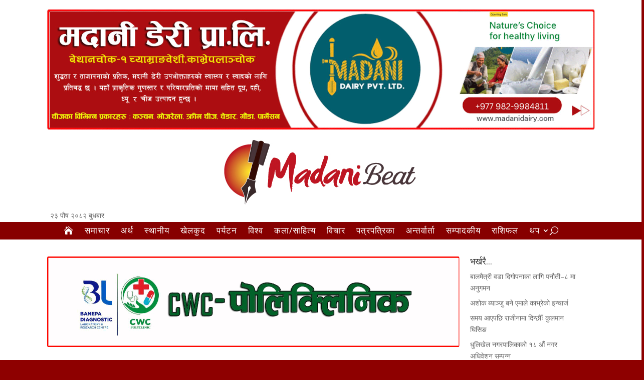

--- FILE ---
content_type: text/css
request_url: https://www.madanibeat.com/wp-content/et-cache/5845/et-core-unified-5845.min.css?ver=1764864259
body_size: -312
content:
.et_mobile_menu{overflow:scroll!important;max-height:80vh}

--- FILE ---
content_type: text/css
request_url: https://www.madanibeat.com/wp-content/et-cache/5845/et-core-unified-tb-11-tb-230-tb-19-deferred-5845.min.css?ver=1764864259
body_size: 266
content:
.et_pb_text_1_tb_body.et_pb_text{color:#2d2d2d!important}.et_pb_text_1_tb_body{line-height:1.8em;font-size:18px;line-height:1.8em;margin-right:-35px!important;margin-left:-35px!important}.et_pb_text_1_tb_body h1{font-weight:600;line-height:1.8em}.et_pb_sidebar_0_tb_body{padding-left:0px;margin-left:0px!important}.et_pb_section_0_tb_footer.et_pb_section{padding-top:0px;padding-right:0px;padding-bottom:0px;padding-left:0px;margin-top:-23px;margin-bottom:-63px}.et_pb_fullwidth_menu_0_tb_footer.et_pb_fullwidth_menu ul li a{font-weight:600;font-size:16px;color:#870000!important}.et_pb_fullwidth_menu_0_tb_footer.et_pb_fullwidth_menu{background-color:#ffffff}.et_pb_fullwidth_menu_0_tb_footer.et_pb_fullwidth_menu ul li.current-menu-item a{color:#e55b00!important}.et_pb_fullwidth_menu_0_tb_footer.et_pb_fullwidth_menu .nav li ul,.et_pb_fullwidth_menu_0_tb_footer.et_pb_fullwidth_menu .et_mobile_menu,.et_pb_fullwidth_menu_0_tb_footer.et_pb_fullwidth_menu .et_mobile_menu ul{background-color:#ffffff!important}.et_pb_fullwidth_menu_0_tb_footer .et_pb_row>.et_pb_menu__logo-wrap,.et_pb_fullwidth_menu_0_tb_footer .et_pb_menu__logo-slot{width:auto;max-width:100%}.et_pb_fullwidth_menu_0_tb_footer .et_pb_row>.et_pb_menu__logo-wrap .et_pb_menu__logo img,.et_pb_fullwidth_menu_0_tb_footer .et_pb_menu__logo-slot .et_pb_menu__logo-wrap img{height:auto;max-height:none}.et_pb_fullwidth_menu_0_tb_footer .mobile_nav .mobile_menu_bar:before,.et_pb_fullwidth_menu_0_tb_footer .et_pb_menu__icon.et_pb_menu__cart-button{color:#7EBEC5}.et_pb_fullwidth_menu_0_tb_footer .et_pb_menu__icon.et_pb_menu__search-button,.et_pb_fullwidth_menu_0_tb_footer .et_pb_menu__icon.et_pb_menu__close-search-button{color:#870000}.et_pb_section_2_tb_footer.et_pb_section{padding-top:0px;margin-right:0px;margin-left:0px;background-color:#ffe5e5!important}.et_pb_row_0_tb_footer.et_pb_row{padding-top:21px!important;padding-bottom:9px!important;margin-bottom:-80px!important;padding-top:21px;padding-bottom:9px}.et_pb_image_0_tb_footer{padding-left:10px;margin-top:-12px!important;margin-right:-32px!important;margin-left:-32px!important;text-align:left;margin-left:0}.et_pb_text_0_tb_footer.et_pb_text,.et_pb_text_1_tb_footer.et_pb_text,.et_pb_text_2_tb_footer.et_pb_text,.et_pb_text_3_tb_footer.et_pb_text{color:#515151!important}.et_pb_text_0_tb_footer,.et_pb_text_1_tb_footer,.et_pb_text_2_tb_footer,.et_pb_text_3_tb_footer{line-height:1.4em;font-size:15px;line-height:1.4em;border-left-width:1px;border-left-color:#9b9b9b;margin-right:-35px!important;margin-left:-10px!important}.et_pb_text_0_tb_footer h1,.et_pb_text_1_tb_footer h1,.et_pb_text_2_tb_footer h1,.et_pb_text_3_tb_footer h1{font-weight:600;font-size:14px;color:#bc0000!important}.et_pb_text_0_tb_footer h2,.et_pb_text_1_tb_footer h2,.et_pb_text_2_tb_footer h2,.et_pb_text_3_tb_footer h2{font-size:15px}.et_pb_text_4_tb_footer.et_pb_text{color:#494949!important}.et_pb_text_4_tb_footer{line-height:1em;line-height:1em;border-left-width:1px;border-left-color:#aaaaaa;padding-left:4px!important;margin-right:-35px!important;margin-left:-10px!important}.et_pb_text_4_tb_footer h1{font-weight:600;line-height:1.8em}@media only screen and (max-width:980px){.et_pb_row_0_tb_footer.et_pb_row{padding-top:21px!important;padding-bottom:9px!important;padding-top:21px!important;padding-bottom:9px!important}.et_pb_image_0_tb_footer .et_pb_image_wrap img{width:auto}.et_pb_text_0_tb_footer,.et_pb_text_1_tb_footer,.et_pb_text_2_tb_footer,.et_pb_text_3_tb_footer{border-left-width:1px;border-left-color:#9b9b9b}.et_pb_text_4_tb_footer{border-left-width:1px;border-left-color:#aaaaaa}}@media only screen and (max-width:767px){.et_pb_row_0_tb_footer.et_pb_row{padding-bottom:36px!important;padding-bottom:36px!important}.et_pb_image_0_tb_footer .et_pb_image_wrap img{width:auto}.et_pb_text_0_tb_footer,.et_pb_text_1_tb_footer,.et_pb_text_2_tb_footer,.et_pb_text_3_tb_footer{border-left-width:0px;border-left-color:#9b9b9b}.et_pb_text_4_tb_footer{border-left-width:0px;border-left-color:#aaaaaa}}